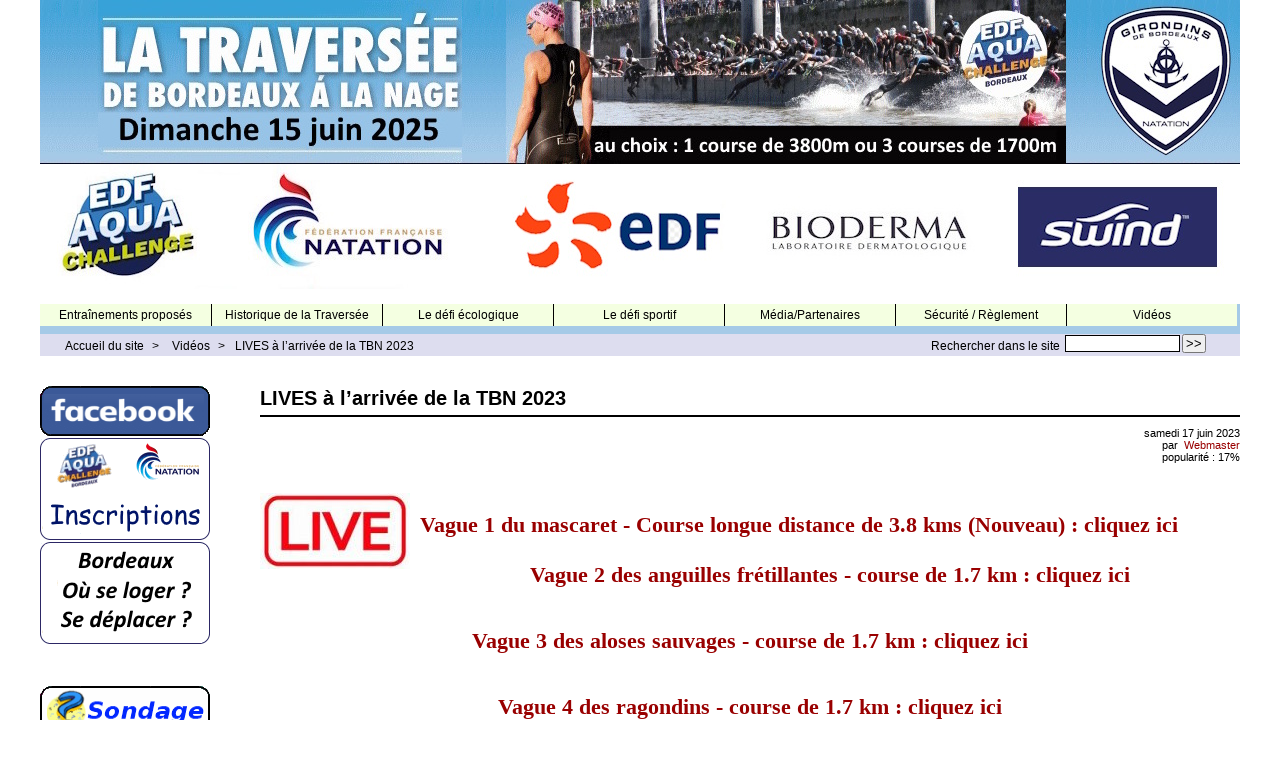

--- FILE ---
content_type: text/html; charset=utf-8
request_url: https://traverseedebordeaux.com/spip.php?article22
body_size: 7054
content:



<!DOCTYPE HTML>
<html class="page_article sans_composition ltr fr no-js" lang="fr" dir="ltr">
	<head>
		<script type='text/javascript'>/*<![CDATA[*/(function(H){H.className=H.className.replace(/\bno-js\b/,'js')})(document.documentElement);/*]]>*/</script>
		
		<meta http-equiv="Content-Type" content="text/html; charset=utf-8" />

		<title>LIVES à l'arrivée de la TBN 2023 - Traversée de Bordeaux à la nage</title>
	<meta name="description" content=" Vague 1 du mascaret - Course longue distance de 3.8 kms (Nouveau) : cliquez ici Vague 2 des anguilles fr&#233;tillantes - course de 1.7 km : cliquez (&#8230;) " />

<link rel="canonical" href="https://traverseedebordeaux.com/spip.php?article22" /><meta http-equiv="content-type" content="text/html; charset=utf-8" />
<meta name="revisit-after" content="30 days" />
<meta name="robots" content="index,follow" />
<meta name="generator" content="SPIP 4.4.7 - Sarka-SPIP 4.2.0" />
<meta name="author" content="Collectif Sarka-SPIP" />
<meta name="copyright" content="Copyright Traversée de Bordeaux à la nage" />
<meta name="distribution" content="global" />




<link rel="stylesheet" type="text/css" media="all" href="plugins/auto/sarkaspip/v4.2.0/css/raz.css" />


<link rel="stylesheet" type="text/css" media="all" href="plugins/auto/sarkaspip/v4.2.0/css/layouts/layout34.css" />

<link rel="stylesheet" type="text/css" media="all" href="prive/spip_style.css?1765272565" />



<script type='text/javascript'>var var_zajax_content='content';</script><script>
var mediabox_settings={"auto_detect":true,"ns":"box","tt_img":false,"sel_g":".galerie .mediabox","sel_c":".mediabox","str_ssStart":"Diaporama","str_ssStop":"Arr\u00eater","str_cur":"{current}\/{total}","str_prev":"Pr\u00e9c\u00e9dent","str_next":"Suivant","str_close":"Fermer","str_loading":"Chargement\u2026","str_petc":"Taper \u2019Echap\u2019 pour fermer","str_dialTitDef":"Boite de dialogue","str_dialTitMed":"Affichage d\u2019un media","splash_url":"","lity":{"skin":"_simple-dark","maxWidth":"90%","maxHeight":"90%","minWidth":"400px","minHeight":"","slideshow_speed":"2500","opacite":"0.9","defaultCaptionState":"expanded"}};
</script>
<!-- insert_head_css -->
<link rel="stylesheet" href="plugins-dist/mediabox/lib/lity/lity.css?1765272727" type="text/css" media="all" />
<link rel="stylesheet" href="plugins-dist/mediabox/lity/css/lity.mediabox.css?1765272727" type="text/css" media="all" />
<link rel="stylesheet" href="plugins-dist/mediabox/lity/skins/_simple-dark/lity.css?1765272768" type="text/css" media="all" /><link rel='stylesheet' type='text/css' media='all' href='plugins-dist/porte_plume/css/barre_outils.css?1765272664' />
<link rel='stylesheet' type='text/css' media='all' href='local/cache-css/cssdyn-css_barre_outils_icones_css-c533ad97.css?1765274199' />



<link rel="stylesheet" type="text/css" media="all" href="local/cache-css/cssdyn-css_base_css-b7476b2c.css?1765274199" />
<link rel="stylesheet" type="text/css" media="all" href="local/cache-css/cssdyn-css_layout_css-08958e32.css?1765274199" />
<link rel="stylesheet" type="text/css" media="all" href="local/cache-css/cssdyn-css_bandeau_css-26b8e681.css?1765274199" />
<link rel="stylesheet" type="text/css" media="all" href="local/cache-css/cssdyn-css_noisettes_css-41497d2a.css?1765274199" />
<link rel="stylesheet" type="text/css" media="all" href="local/cache-css/cssdyn-css_elements_css-9d45e239.css?1765274199" />
<link rel="stylesheet" type="text/css" media="all" href="local/cache-css/cssdyn-css_ie_css-c9dd7eec.css?1765274199" />


<link rel="stylesheet" href="plugins/auto/sarkaspip/v4.2.0/css/impression.css?1723622488" type="text/css" media="print" />








<link rel="alternate" type="application/rss+xml" title="Syndiquer tout le site" href="spip.php?page=backend" />



<script src="prive/javascript/jquery.js?1765272610" type="text/javascript"></script>

<script src="prive/javascript/jquery.form.js?1765272610" type="text/javascript"></script>

<script src="prive/javascript/jquery.autosave.js?1765272610" type="text/javascript"></script>

<script src="prive/javascript/jquery.placeholder-label.js?1765272610" type="text/javascript"></script>

<script src="prive/javascript/ajaxCallback.js?1765272610" type="text/javascript"></script>

<script src="prive/javascript/js.cookie.js?1765272610" type="text/javascript"></script>
<!-- insert_head -->
<script src="plugins-dist/mediabox/lib/lity/lity.js?1765272727" type="text/javascript"></script>
<script src="plugins-dist/mediabox/lity/js/lity.mediabox.js?1765272727" type="text/javascript"></script>
<script src="plugins-dist/mediabox/javascript/spip.mediabox.js?1765272644" type="text/javascript"></script><script type='text/javascript' src='plugins-dist/porte_plume/javascript/jquery.markitup_pour_spip.js?1765272666'></script>
<script type='text/javascript' src='plugins-dist/porte_plume/javascript/jquery.previsu_spip.js?1765272667'></script>
<script type='text/javascript' src='local/cache-js/jsdyn-javascript_porte_plume_start_js-49701b6c.js?1765274199'></script>

<link rel='stylesheet' href='plugins/auto/saisies/v6.0.3/css/saisies.css?1764427440' type='text/css' media='all' />

<script src='plugins/auto/saisies/v6.0.3/javascript/saisies.js?1764427440'></script>
<script>saisies_caracteres_restants = "caractères restants";</script>
<script src='plugins/auto/saisies/v6.0.3/javascript/saisies_textarea_counter.js?1764427440'></script>
<script>
		function afficher_si_show(src) {
			src.slideDown(800);
}
function afficher_si_hide(src) {
	src.slideUp(800);
}
	</script>
<script src='plugins/auto/saisies/v6.0.3/javascript/saisies_afficher_si.js?1764427440'></script>

<!-- début de : ckeditor_insert_head -->
<link rel='stylesheet' href='plugins/auto/ckeditor/v1.2.10/css/cked-editor.css' type='text/css' />

	<script type="application/javascript" src="https://traverseedebordeaux.com/plugins/auto/ckeditor/v1.2.10/lib/ckeditor/ckeditor.js?1723622446"></script>
	<script type="application/javascript">CKEDITOR.config.jqueryOverrideVal=true;</script>
	<script type="application/javascript" src="https://traverseedebordeaux.com/plugins/auto/ckeditor/v1.2.10/lib/ckeditor/adapters/jquery.js?1723622446"></script>
	<script type="application/javascript" src="local/cache-js/jsdyn-ckeditor4spip_js-f74f49ba.js?1765274199"></script>
	<script type="application/javascript">
$(document).ready(function(){
	function loadCKEditor() {
		// la configuration de ckeditor :
		CKEDITOR.ckeditorpath="https:\/\/traverseedebordeaux.com\/plugins\/auto\/ckeditor\/v1.2.10\/lib\/ckeditor\/ckeditor.js";
		CKEDITOR.spipurl="https:\/\/traverseedebordeaux.com\/spip.php";
		CKEDITOR.ckpreferedversion='4.19.1';
		CKEDITOR.ckeditmode='ckeditor';
		CKEDITOR.ckConfig = {"minwidth":828,"vignette":200,"filebrowserSpipdocBrowseUrl":"https:\/\/traverseedebordeaux.com\/spip.php?page=select_documents","format_tags":"h3;pre","format_h3":{"element":"h3","attributes":{"class":"spip"}},"format_pre":{"element":"pre","attributes":{"class":"spip"}},"forcePasteAsPlainText":"","toolbar_SpipFull":[["Source"],["Cut","Copy","Paste","PasteText","PasteFromWord"],["SpellChecker","Scayt"],["Undo","Redo"],["Find","Replace"],["SelectAll","RemoveFormat"],["Button"],["Bold","Italic","Underline","Strike"],["Subscript","Superscript"],["NumberedList","BulletedList","Outdent","Indent"],"\/",["JustifyLeft","JustifyCenter","JustifyRight","JustifyBlock"],["Spip","Link","Unlink","Anchor"],["SpipModeles"],["Image","Flash","Table","HorizontalRule","SpecialChar"],["Styles","Format","Font","FontSize"],"\/",["TextColor","BGColor"],["Maximize","About"]],"toolbar_SpipBasic":[["Cut","Copy","PasteText","-","Bold","Italic","Underline","-","NumberedList","BulletedList","-","Spip","Link","Unlink","-","About"]],"toolbar":"SpipFull","uiColor":"#f5f5f5","language":"fr","contentsCss":["https:\/\/traverseedebordeaux.com\/prive\/spip_style.css?1765272565","https:\/\/traverseedebordeaux.com\/plugins\/auto\/ckeditor\/v1.2.10\/css\/cked-editor.css?1723622446"],"font_names":"serif;sans serif;monospace;cursive;fantasy","filebrowserBrowseUrl":"https:\/\/traverseedebordeaux.com\/spip.php?page=filebrowser&type=files","filebrowserImageBrowseLinkUrl":"https:\/\/traverseedebordeaux.com\/spip.php?page=filebrowser&type=files","filebrowserImageBrowseUrl":"https:\/\/traverseedebordeaux.com\/spip.php?page=filebrowser&type=images","filebrowserFlashBrowseUrl":"https:\/\/traverseedebordeaux.com\/spip.php?page=filebrowser&type=flash","filebrowserUploadUrl":null,"filebrowserImageUploadUrl":null,"filebrowserFlashUploadUrl":null,"filebrowserWindowWidth":682,"filebrowserWindowHeight":500,"extraPlugins":"spip,spipmodeles","loadExtraPlugins":{"spip":"https:\/\/traverseedebordeaux.com\/plugins\/auto\/ckeditor\/v1.2.10\/ckeditor-plugin\/spip\/","spipmodeles":"https:\/\/traverseedebordeaux.com\/plugins\/auto\/ckeditor\/v1.2.10\/ckeditor-plugin\/spipmodeles\/"},"colorButton_enableMore":false,"height":500,"scayt_autoStartup":false,"scayt_sLang":"fr_FR","resize_enabled":true,"entities":false,"skin":"moono-lisa","enterMode":1,"shiftEnterMode":2,"stylesCombo_stylesSet":"spip-styles:https:\/\/traverseedebordeaux.com\/spip.php?page=spip-styles.js","removeDialogTabs":"link:advanced","fontSize_sizes":"8\/8px;9\/9px;10\/10px;11\/11px;12\/12px;14\/14px;16\/16px;18\/18px;20\/20px;22\/22px;24\/24px;26\/26px;28\/28px;36\/36px;48\/48px;72\/72px","dialog_startupFocusTab":true,"readOnly":false,"spip_contexte":{"id":null,"type":null},"forceEnterMode":true,"removePlugins":"blockquote,div,docprops,iframe,image2,newpage,pagebreak,placeholder,preview,print,save,showblocks,smiley,templates,uicolor,devtools","allowedContent":true,"fullPage":false};

		var ajaxload=[{"0":"#formulaire_forum textarea[name=texte]","1":"Basic","3":"54c01556b8a644870e0ec01f26dd1541"},{"0":"textarea.crayon-active","1":"Full","3":"1c62eb7851e9eaf12196e323a2b31960"}];
		CKEDITOR.instances = [] ; // normalement aucune instances de CKEDITOR n'est valide à cet instant, on les vide.
		fullInitCKEDITOR(ajaxload) ;
	}

	if(typeof onAjaxLoad == 'function') onAjaxLoad(loadCKEditor);
	loadCKEditor();
}) ;

	</script>
<!-- fin de : ckeditor_insert_head -->



<link rel="icon" type="image/x-icon" href="plugins/auto/sarkaspip/v4.2.0/images/favicon.ico" />
<link rel="shortcut icon" type="image/x-icon" href="plugins/auto/sarkaspip/v4.2.0/images/favicon.ico" /><script src="plugins/auto/sarkaspip/v4.2.0/scripts/menu_deroulant_horizontal.js" type="text/javascript"></script>
	
	
	


 
	<script src="plugins/auto/sarkaspip/v4.2.0/scripts/jcarousellite_1.0.1.js" type="text/javascript"></script>
	<script src="plugins/auto/sarkaspip/v4.2.0/scripts/jquery.mousewheel.js" type="text/javascript"></script>


 
	<script src="plugins/auto/sarkaspip/v4.2.0/scripts/jquery.innerfade.js" type="text/javascript"></script>	</head>
	<body>
	<div id="container" class="rubrique8 secteur8">
		<div class="header" id="header">
			<div class="bandeau_haut">	
	
	<div class="nav_bandeau">  
    	<!-- Navigation dans les langues -->
		
        <!-- Navigation dans les raccourcis -->
		
        <!-- Navigation dans les raccourcis -->
		
	</div>
	
	 
		
	
	
	
	<br class="nettoyeur" />
	
</div>


 
	<div>
<!-- DEBUT DU SCRIPT -->
<!-- Script provenant de http://www.toulouse-renaissance.net/c_outils/ -->
<script language="JavaScript1.2" type="text/javascript">
/***********************************************
* Fade-in image slideshow script- © Dynamic Drive DHTML code library (www.dynamicdrive.com)
* This notice MUST stay intact for legal use
* Visit Dynamic Drive at http://www.dynamicdrive.com/ for full source code
***********************************************
      PARAMETRES DE REGLAGE
***********************************************/
var slideshow_width='1200px' //ENTREZ LA LARGEUR DE L'IMAGE
var slideshow_height='140px' //ENTREZ LA HAUTEUR DE L'IMAGE
var pause=3000//ENTREZ LA PAUSE ENTRE CHAQUE IMAGE (3000=3 seconds)

var fadeimages=new Array()
//ENTREZ 1) LE CHEMIN DE L'IMAGE, 2) UN LIEN CLIQUABLE OPTIONNEL SUR L'IMAGE, 3), LE CADRE DE DESTINATION OPTIONNEL :
fadeimages[0]=["../plugins/perso/Diaporama0/diap_logo_barre0.jpg",'../plugins/perso/logo_Partenaires_horizon.jpg'] //IMAGE AVEC UN LIEN CLIQUABLE ET UN CADRE DE DESTINATION
fadeimages[1]=["../plugins/perso/Diaporama0/diap_logo_barre1.jpg",'../plugins/perso/logo_Partenaires_horizon.jpg'] //IMAGE AVEC UN LIEN CLIQUABLE ET UN CADRE DE DESTINATION
fadeimages[2]=["../plugins/perso/Diaporama0/diap_logo_barre2.jpg",'../plugins/perso/logo_Partenaires_horizon.jpg'] //IMAGE AVEC UN LIEN CLIQUABLE ET UN CADRE DE DESTINATION
fadeimages[3]=["../plugins/perso/Diaporama0/diap_logo_barre3.jpg",'../plugins/perso/logo_Partenaires_horizon.jpg'] //IMAGE AVEC UN LIEN CLIQUABLE ET UN CADRE DE DESTINATION
fadeimages[4]=["../plugins/perso/Diaporama0/diap_logo_barre4.jpg",'../plugins/perso/logo_Partenaires_horizon.jpg'] //IMAGE AVEC UN LIEN CLIQUABLE ET UN CADRE DE DESTINATION
/////NE RIEN EDITER CI-DESSOUS/////////////

var preloadedimages=new Array()
for (p=0;p<fadeimages.length;p++){
preloadedimages[p]=new Image()
preloadedimages[p].src=fadeimages[p][0]
}

var ie4=document.all
var dom=document.getElementById

if (ie4||dom)
document.write('<div style="position:relative;width:'+slideshow_width+';height:'+slideshow_height+';overflow:hidden"><div  id="canvas0" style="position:absolute;width:'+slideshow_width+';height:'+slideshow_height+';top:0;left:0;filter:alpha(opacity=10);-moz-opacity:10"></div><div id="canvas1" style="position:absolute;width:'+slideshow_width+';height:'+slideshow_height+';top:0;left:0;filter:alpha(opacity=10);-moz-opacity:10;visibility: hidden"></div></div>')
else
document.write('<img name="defaultslide" src="'+fadeimages[0][0]+'">')

var curpos=10
var degree=10
var curcanvas="canvas0"
var curimageindex=0
var nextimageindex=1

function fadepic(){
if (curpos<100){
curpos+=10
if (tempobj.filters)
tempobj.filters.alpha.opacity=curpos
else if (tempobj.style.MozOpacity)
tempobj.style.MozOpacity=curpos/101
}
else{
clearInterval(dropslide)
nextcanvas=(curcanvas=="canvas0")? "canvas0" : "canvas1"
tempobj=ie4? eval("document.all."+nextcanvas) : document.getElementById(nextcanvas)
tempobj.innerHTML=insertimage(nextimageindex)
nextimageindex=(nextimageindex<fadeimages.length-1)? nextimageindex+1 : 0
var tempobj2=ie4? eval("document.all."+nextcanvas) : document.getElementById(nextcanvas)
tempobj2.style.visibility="hidden"
setTimeout("rotateimage()",pause)
}
}

function insertimage(i){
var tempcontainer=fadeimages[i][1]!=""? '<a href="'+fadeimages[i][1]+'" target="'+fadeimages[i][2]+'">' : ""
tempcontainer+='<img src="'+fadeimages[i][0]+'" border="0">'
tempcontainer=fadeimages[i][1]!=""? tempcontainer+'</a>' : tempcontainer
return tempcontainer
}

function rotateimage(){
if (ie4||dom){
resetit(curcanvas)
var crossobj=tempobj=ie4? eval("document.all."+curcanvas) : document.getElementById(curcanvas)
crossobj.style.zIndex++
tempobj.style.visibility="visible"
var temp='setInterval("fadepic()",50)'
dropslide=eval(temp)
curcanvas=(curcanvas=="canvas0")? "canvas1" : "canvas0"
}
else
document.images.defaultslide.src=fadeimages[curimageindex][0]
curimageindex=(curimageindex<fadeimages.length-1)? curimageindex+1 : 0
}

function resetit(what){
curpos=10
var crossobj=ie4? eval("document.all."+what) : document.getElementById(what)
if (crossobj.filters)
crossobj.filters.alpha.opacity=curpos
else if (crossobj.style.MozOpacity)
crossobj.style.MozOpacity=curpos/101
}

function startit(){
var crossobj=ie4? eval("document.all."+curcanvas) : document.getElementById(curcanvas)
crossobj.innerHTML=insertimage(curimageindex)
rotateimage()
}

if (ie4||dom)
window.onload=startit
else
setInterval("rotateimage()",pause)

</script>

<!-- FIN DU SCRIPT -->
</div>
<div class="bandeau_bas">


 
  <div id="menu_rubriques" class="noisette menu_horiz"> 
	<ul>

		<li>
		
			 <a id="mh_n1" href="spip.php?rubrique6">Entraînements proposés</a>
			
		
		
			 
				<ul>

		<li><a class="menu_articles  it_n1" href="spip.php?article6">Proposition d’entraînements adaptés à votre niveau</a></li>

	 </ul>
			
		
		</li>

		<li>
		
			 <a id="mh_n2" href="spip.php?rubrique5">Historique de la Traversée</a>
			
		
		
			 
				<ul>

		<li><a class="menu_articles  it_n1" href="spip.php?article17">En images, soixante-dix ans de traversée de Bordeaux à la nage</a></li>

		<li><a class="menu_articles  it_n2" href="spip.php?article5">La traversée de Bordeaux à la nage de 1951</a></li>

		<li><a class="menu_articles  it_n3" href="spip.php?article21">La Traversée de Bordeaux en 1927</a></li>

	 </ul>
			
		
		</li>

		<li>
		
			 <a id="mh_n3" href="spip.php?rubrique3">Le défi écologique</a>
			
		
		
			 
				<ul>

		<li><a class="menu_articles  it_n1" href="spip.php?article8">De la vie dans l’estuaire de la Garonne&nbsp;?</a></li>

		<li><a class="menu_articles  it_n2" href="spip.php?article11">Le bilan gaz à effet de serre de la TBN</a></li>

		<li><a class="menu_articles  it_n3" href="spip.php?article10">Les 20 gouttes éco-citoyennes de la traversée de Bordeaux à la nage</a></li>

		<li><a class="menu_articles  it_n4" href="spip.php?article9">Les Marées dans l’estuaire de la Gironde</a></li>

		<li><a class="menu_articles  it_n5" href="spip.php?article3">Pourquoi l’eau de la Garonne est elle marron&nbsp;?</a></li>

	 </ul>
			
		
		</li>

		<li>
		
			 <a id="mh_n4" href="spip.php?rubrique2">Le défi sportif</a>
			
		
		
			 
				<ul>

		<li><a class="menu_articles  it_n1" href="spip.php?article28">TBN 2024 Résultats</a></li>

		<li><a class="menu_articles  it_n2" href="spip.php?article2">Tracé des courses</a></li>

		<li><a class="menu_articles  it_n3" href="spip.php?article27">Vagues et votre N&#176;de bonnet</a></li>

	 </ul>
			
		
		</li>

		<li>
		
			 <a id="mh_n5" href="spip.php?rubrique7">Média/Partenaires</a>
			
		
		
			 
				<ul>

		<li><a class="menu_articles  it_n1" href="spip.php?article15">Article dans le Sud Ouest - 6 juin 2022</a></li>

		<li><a class="menu_articles  it_n2" href="spip.php?article13">Eona présent sur l’EDF Aqua Challenge de Bordeaux&nbsp;!</a></li>

		<li><a class="menu_articles  it_n3" href="spip.php?article30">Nageurs, spectateurs de la TBN&nbsp;: où se loger à Bordeaux&nbsp;? Comment se déplacer&nbsp;?</a></li>

	 </ul>
			
		
		</li>

		<li>
		
			 <a id="mh_n6" href="spip.php?rubrique4">Sécurité / Règlement</a>
			
		
		
			 
				<ul>

		<li><a class="menu_articles  it_n1" href="spip.php?article4">La sécurité</a></li>

	 </ul>
			
		
		</li>

		<li>
		
			 <a id="mh_n7" href="spip.php?rubrique8">Vidéos</a>
			
		
		
			 
				<ul>

		<li><a class="menu_articles  it_n1" href="spip.php?article22">LIVES à l&#8217;arrivée de la TBN 2023</a></li>

		<li><a class="menu_articles  it_n2" href="spip.php?article12">Toutes les vidéos de la TBN</a></li>

	 </ul>
			
		
		</li>

	</ul>
</div>





</div>


 
	<div class="bandeau_chemin">
	 
		<div class="recherche_chemin">
			
			<div class="formulaire_spip formulaire_recherche" id="formulaire_recherche">
<form action="spip.php?page=recherche" method="get"><div class="editer-groupe">
	<input name="page" value="recherche" type="hidden"
>
	
	<label for="recherche">Rechercher :</label>
	<input type="search" class="search text" size="10" name="recherche" id="recherche" accesskey="4" autocapitalize="off" autocorrect="off"
	/><input type="submit" class="btn submit" value="&gt;&gt;" title="Rechercher" />
</div></form>
</div>
			<span>Rechercher dans le site</span>
		</div>
	
		

	<div class="chemin">
		<a href="https://www.traverseedebordeaux.com">Accueil du site</a>

	
		
		&gt; 
			 
				<a href="spip.php?rubrique8" title="Se rendre sur la page de cette rubrique">Vidéos</a>			
			
		


		&gt;<a href="spip.php?article22" title="Se rendre sur la page de cet article">LIVES à l&#8217;arrivée de la TBN 2023</a>
	</div>
</div>		</div>

		<div id="wrapper">
			<div class="content" id="content">
				<div id="article" class="article">
		
		<div class="titre"><h1>LIVES à l&#8217;arrivée de la TBN 2023</h1></div>
	
	
	<div class="description">
	 
		
	

	

	 
		<div class="cartouche">
		
		
		
		 
			
		
		samedi&nbsp;17 juin 2023 <br />

		
		par &nbsp;<span class="vcard author"><a class="url fn spip_in" href="spip.php?auteur3">Webmaster</a></span> <br />

		
		 
			
		

		
		 
			popularité&nbsp;:&nbsp;17%
		

		
		
		
		
		
		
	</div>
		<br class="nettoyeur" />

		<div class="logo gauche"><img
	src="local/cache-vignettes/L150xH76/live-1a191.jpg?1765274199" class='spip_logo' width='150' height='76'
	alt="" /></div>
	
		
		<div class="texte"><p class="spip">&nbsp;</p>
<h3 class="spip"><span style="font-size:22px;"><a href='https://traverseedebordeaux.com/IMG/mp4/TBN%202023%20Vague%201%20D%c3%a9part%20Arriv%c3%a9e.mp4' target="_blank"><strong><span style="font-family:cursive;">Vague 1 du mascaret - Course longue distance de 3.8 kms (Nouveau)&nbsp;: cliquez ici</span></strong></a></span></h3>
<p>&nbsp;</p>
<p style="text-align: center;"><a href='https://traverseedebordeaux.com/IMG/mp4/TBN2023%20Vague%202%20Arriv%c3%a9e.mp4' target="_blank"><strong><span style="font-size:22px;"><span style="font-family:cursive;">Vague 2 des anguilles frétillantes - course de 1.7 km&nbsp;: cliquez ici</span></span></strong></a></p>
<p>&nbsp;</p>
<p style="text-align: center;"><a href='https://traverseedebordeaux.com/IMG/mp4/TBN2023%20Vague%203%20Arriv%c3%a9e.mp4' target="_blank"><strong><span style="font-size:22px;"><span style="font-family:cursive;">Vague 3 des aloses sauvages - course de 1.7 km&nbsp;: cliquez ici</span></span></strong></a></p>
<p>&nbsp;</p>
<p style="text-align: center;"><a href='https://traverseedebordeaux.com/IMG/mp4/TBN2023%20Vague%204%20Arriv%c3%a9e.mp4' target="_blank"><strong><span style="font-size:22px;"><span style="font-family:cursive;">Vague 4 des ragondins - course de 1.7 km&nbsp;: cliquez ici</span></span></strong></a></p></div>
		
		
		
		
		
		
		
		
		

		
		<br class="nettoyeur" />

	

	</div>
		
		
		
		
		
			</div>			</div>
		</div>

		<div class="aside col" id="navigation">
			<div class="nav clearfix" id="nav">
	</div>		</div>
		<div class="extra col" id="extra">
			<a href="https://www.facebook.com/pg/Travers%C3%A9e-de-Bordeaux-%C3%A0-la-nage-187026364286/posts/"><img src="/plugins/perso/facebook_tbn.gif" width="170" height="52" border="1" align="center"/></a>
<a href="https://www.ffneaulibre.fr/evenements/voir/6244/traversee-de-bordeaux-a-la-nage-edf-aqua-challenge-bordeaux"><img src="/plugins/perso/bouton_inscription_ffn.gif" width="170" height="104" border="1" align="center"/></a>
<a href="http://www.traverseedebordeaux.com/spip.php?article30"><img src="/plugins/perso/bouton_Se_loger.gif" width="170" height="104" border="1" align="center"/></a>
<p>&nbsp;</p>





























<p>&nbsp;</p>
<a href="https://docs.google.com/forms/d/e/1FAIpQLSeO_l97WECv96QJn6TMuKpJu-iItlGaGK8-wSrEx1C7gCi2Tg/viewform"><img src="/plugins/perso/bouton_sondage.gif" width="170" height="50" border="1" align="center"/></a>
<a href="http://www.traverseedebordeaux.com/spip.php?article10"><img src="/plugins/perso/bouton_carbone.gif" width="170" height="52" border="1" align="center"/></a>
<a href="http://www.traverseedebordeaux.com/spip.php?article11"><img src="/plugins/perso/bouton_bilan_carbone.gif" width="170" height="52" border="1" align="center"/></a>
<a href="http://traverseedebordeaux.com/IMG/jpg/trace-traversee_petite.jpg"><img src="/plugins/perso/bouton_trace.gif" width="170" height="50" border="1" align="center"/></a>
<a href="/plugins/perso/qrcode_Traversée.png"><img src="/plugins/perso/bouton_qrcode_TBN.gif" width="170" height="100" border="1" align="center"/></a>
<p>&nbsp;</p>
<a href="/plugins/perso/webmaster.gif"><img src="/plugins/perso/webmaster.gif" width="170" height="104" border="1" align="center"/></a>		</div>

		<div class="footer" id="footer">
			<div class="pied_bas">

	<div class="copyright">©&nbsp;2022-2026&nbsp;Traversée de Bordeaux à la nage</div>	<div class="credits"><a href="spip.php?page=plan">Plan du site</a>&nbsp;|&nbsp;<a href="#header" title="Retour en haut de la page" rel="nofollow">Haut ↑</a></div>	

</div>		</div>
	</div>
</body></html>


--- FILE ---
content_type: text/css
request_url: https://traverseedebordeaux.com/local/cache-css/cssdyn-css_base_css-b7476b2c.css?1765274199
body_size: 3402
content:
/* #PRODUIRE{fond=css/base.css}
   md5:6911e10112b8e895f9b6569996b09884 */

/* BASE.CSS                                                             */
/* Cette feuille contient:                                              */
/* - les styles associes au code genere par SPIP 2.0                    */
/* - les styles des formulaires de SPIP 2.0                             */
/* - les styles de la pagination SPIP                                   */
/* - les styles generaux propres au squelette                           */
/* -------------------------------------------------------------------- */

/* -------------------------------------------------------------------- */
/* 	Styles de Typographie generale generes par SPIP (spip_styles.css)   */
/* -------------------------------------------------------------------- */
strong {font-weight: bold;}
em {font-style: italic;}

/* Titraille / Intertitres */
h2.spip {
	font-weight: bold;	font-size: 1.3em; margin: 2em 0 0.5em 0; text-align: left; line-height: 1.1em;
	color: #000000;}
hr.spip {} /*Cf.: spip_style.css*/

/* Listes SPIP */
/* -- Puces generees par un tiret suivant d'un ou plusieurs asterisques (ex: -* blabla...) */
/* -- Ces puces sont incluses dans une balise <ul class="spip"> et le code de chaque item est <li class="spip"> */
ul.spip {padding: 0; margin: 5px 0 10px 20px;}
ul.spip li {list-style-image: url('https://traverseedebordeaux.com/plugins/auto/sarkaspip/v4.2.0/images/puce-n0.gif'); padding: 0; margin: 5px 0 0 0; line-height: 1.4em;}
ul.spip ul.spip li {list-style-image: url('https://traverseedebordeaux.com/plugins/auto/sarkaspip/v4.2.0/images/puce-n1.gif'); line-height: 1.4em;}
ul.spip ul.spip ul.spip li {list-style-image: url('https://traverseedebordeaux.com/plugins/auto/sarkaspip/v4.2.0/images/puce-n2.gif'); line-height: 1.4em;}
/* -- Puces generees par un tiret suivant d'un ou plusieurs diese (ex: -# blabla...) */
/* -- Ces puces sont incluses dans une balise <ol class="spip"> et le code de chaque item est <li class="spip"> */
ol.spip {padding: 0; margin: 5px 0 10px 20px;}
ol.spip li {list-style-type: decimal; list-style-image: none; list-style-position: outside;	padding: 0; margin: 5px 0 0 0; line-height: 1.4em;border:none;}
ol.spip ol.spip li {list-style-type: decimal; line-height: 1.4em;}
ol.spip ol.spip ol.spip li {list-style-type: decimal; line-height: 1.4em;}

/* Citations, code et poesie */
/* -- Citations et poésie */
blockquote.spip {
	display: block; padding: 0 1em; font-style: italic; overflow: auto;
	border-left: 4px solid #990000;
	color: #000000;
	background: #eeeeee;}
blockquote.spip_poesie {font-family: inherit; border: 0; line-height: 1.2em;}
blockquote.spip_poesie div {} /*Cf.: spip_style.css*/
/* -- Code et cadre y compris la prise en compte du plugin Coloration Code */
.spip_code {display: inline; font-family: Courier, "Courier New", monospace; font-size: 1em;
	color: #7ac5e4;}
div.spip_code, .coloration_code .code {
	display: block; padding: 0 1em; margin: 1em 0; font-family: Courier, "Courier New", monospace; font-size: 1.2em; line-height:1.5em; overflow: auto; max-height: 25em;
	border-left: 4px solid #7ac5e4;
	color: #000000;
	background: #eeeeee;}
.coloration_code .code {font-size: 1em;}
.coloration_code .code_download {margin-bottom: 1em;}
.spip_cadre, .coloration_code .cadre {border: 0; padding: 0.5em 1em; width: 95%; font: inherit;
	border-left: 4px solid transparent;
	color: #000000;
	background: #eeeeee;}

/* Surlignage */
.spip_surligne {} /*Cf.: spip_style.css*/

/* Tableaux */
table.spip {font-size: 1em; border-color: transparent; line-height: 1.4em; border-collapse: inherit; border-spacing: 2px; margin-bottom: 1em;}
table.spip caption {} /*Cf.: spip_style.css*/
table.spip tr.row_first {text-align: center;
	color: #ffffff;
	background: #808080;}
table.spip tr.row_odd {background: #e0e0e0; color: inherit}
table.spip tr.row_even {background: #eeeeee; color: inherit}
table.spip td, table.spip th {padding: 0 10px}
table.spip th {border : none;}
table.spip td {border : none;}

/* Logos, documents et images */
.spip_documents { margin-bottom: 1.5em; padding: 0; background: none; max-width: 100%; }
.spip_documents,
.spip_documents_center,
.spip_doc_titre,
.spip_doc_descriptif,
.spip_doc_credits { margin-right: auto; margin-left: auto; text-align: center; min-width: 120px; }
.spip_documents_center { clear: both; display: block; width: 100%; }
.spip_documents_left { float: left; margin-right: 1.5em; max-width: 50%; }
.spip_documents_right { float: right; margin-left: 1.5em; max-width: 50%; }
.spip_doc_titre {}
.spip_doc_descriptif { clear: both; }
.spip_doc_credits { font-style: italic; clear: both; }
.spip_documents>a { display: inline-block; }
.spip_documents table { text-align: left; }
table.spip .spip_document_image {width: auto !important;}

/* Adaptation aux nouveaux modeles document SPIP 4.0 */
.spip_document { display: flex; justify-content: center;align-items: center}
.spip_doc_inner{ margin:0 auto;text-align: center;max-width: 100%;}
.spip_doc_inner>* {margin-left: auto;margin-right: auto;}
.spip_document .spip_doc_lien { display: inline-block; }
.spip_doc_legende { display: block; max-width: 25em; }
.spip_document img,.spip_document svg { max-width: 100%; height: auto; }

/* modeles par defaut */
.spip_modele {}  /*Cf.: spip_style.css*/

/* Couleurs des liens de SPIP */
a {text-decoration:none; display: inline; padding: 0; color: #990000;}
a.spip_note {color: #990000;} /* liens vers notes de bas de page */
a.spip_ancre {color: #990000;} /* liens internes a la page */
a.spip_in {color: #990000;} /* liens internes */
a.spip_out {color: #990000; background: transparent url('https://traverseedebordeaux.com/plugins/auto/sarkaspip/v4.2.0/images/lien_out.gif') right center no-repeat; padding-right: 14px;} /* liens sortants */
.img_out a.spip_out {background: none;} /* liens sortants de type image : ajouter class=img_out dans les modeles */
a.spip_mail {color: #990000; background: transparent url('https://traverseedebordeaux.com/plugins/auto/sarkaspip/v4.2.0/images/lien_mail.gif') right center no-repeat; padding-right: 14px;}
a.spip_mail:before {content: "";} /* liens vers un email */
a.spip_url {color: #990000; background: transparent url('https://traverseedebordeaux.com/plugins/auto/sarkaspip/v4.2.0/images/lien_out.gif') right center no-repeat; padding-right: 14px;} /* liens url sortants */
a.spip_glossaire {color: #990000;} /* liens vers encyclopedie */
a.spip_glossaire:hover {color: #990000; text-decoration: underline;}
a:hover {text-decoration: underline; color: #990000;}
.on {} /* liens exposes */

/* -------------------------------------------------------------------- */
/* 	Styles de la pagination generes par SPIP                            */
/* -------------------------------------------------------------------- */
.pagination {margin: 30px 0; padding: 0; font-size: 1.2em; text-align: right; text-decoration: none;
	color: #000000;}
.pagination .pagination-item {display:inline; padding: 2px 5px 0;}
.pagination .on {
	font-weight: bold;
 	background: #7ac5e4;
	color: #ffffff;
	text-decoration: none;}
.pagination a {
	display:inline; padding: 2px 5px 0;
	background: transparent;
	color: #000000;}
.pagination a:hover {
	background: #f0f0fa;
	color: #7ac5e4;
	text-decoration: none;}
.pagination a.ancre {display:none;}

/* -------------------------------------------------------------------- */
/*  Styles des formulaires SPIP                                         */
/* -------------------------------------------------------------------- */
input, textarea, select { font-size: 100%; font-family: inherit; }

/* Structure generale des formulaires */
.formulaire_spip {clear: both; margin-bottom: 30px; padding: 1em; border: 0; text-align: left; font-size: 1.2em;
	background: #f0f0fa;
	color: #000000;}
.formulaire_spip form { margin: 0; padding: 0; } /* Bug IE/Win */
.formulaire_spip .bugajaxie { display: none; } /* Bug IE/Win */

/* - Fieldset */
.formulaire_spip fieldset { clear: both; margin: 0 0 1em 0; padding: 0; border: 0; }
.formulaire_spip fieldset legend { margin: 0 0 10px; padding: 0; line-height: 1.2; font-size: 1.55em; font-weight: bold;
	background: #f0f0fa;
	color: #7ac5e4; } /* Preciser la couleur des legend pour IE/Win */
.formulaire_spip fieldset fieldset { margin-top: 1em; }
.formulaire_spip fieldset fieldset legend { font-size: 1em; font-weight: normal; }

/* - Explications */
.formulaire_spip .explication { margin: 0.50em 0; color: #000000; }

/* - Lignes */
.formulaire_spip ul { margin: 0; padding: 0; list-style: none; }
.formulaire_spip ul li { clear: both; margin: 0; padding: 0.50em 0; }
.formulaire_spip ul li.multi_critere{width: 50%; float: left;}

/* - Labels */
.formulaire_spip label { margin-bottom: 3px; display: block; text-align: left; font-weight: bold; /* for IE */ position: relative;
	color: #000000; }
.formulaire_spip li p { margin-top: 0; margin-bottom: 0; }

/* - Champs de saisie */
.formulaire_spip input.text {padding: 0.2em 0; width: 99%; background: #ffffff;  border: 2px solid #000000;}
.formulaire_spip textarea {padding: 0.2em 0; width: 99%; background: #ffffff;  border: 2px solid #000000;}
.formulaire_spip select { width: 99%; }

/* - Boutons */
.formulaire_spip .boutons { clear: both; margin: 0; padding: 0; text-align: right; }
.formulaire_spip .boutons input { margin-left: 1em; }
.formulaire_spip .boutons input, input.submit {}

/* Reponses, previsu et erreurs */
/* - Champs obligatoires */
.formulaire_spip li.obligatoire {}
.formulaire_spip li.obligatoire label { font-weight: bold; }

/* - Previsualisation du message */
.formulaire_spip fieldset.previsu { margin-bottom: 2em; padding: 1em;
	background: #f0f0fa;
	border: 2px dashed #000000; }
.formulaire_spip fieldset.previsu legend { padding: 0 0.50em; color: #000000; font-weight: bold; }
.formulaire_spip fieldset.previsu li { padding: 3px; border: none; color: #000000}
.formulaire_spip fieldset.previsu .boutons input {}

/* - Reponse du formulaire */
.reponse_formulaire { font-weight: bold; color: #e86519; font-size: 1.20em; }
fieldset.reponse_formulaire { border-color: #e86519; font-weight: normal; }
fieldset.reponse_formulaire.reponse_formulaire legend { color: #F57900; } /* Preciser la couleur des legend pour IE/Win */

/* - Erreurs */
.formulaire_spip li.erreur .erreur_message { display: block; color: red; font-weight: bold; }
.formulaire_spip li.erreur input.text, .formulaire_spip li.erreur textarea { background-color: #FCC; border-style: solid; border-color: red; }
.reponse_formulaire_erreur { margin: 0; color: red; font-weight: bold; }

/* - OK */
.reponse_formulaire_ok { margin: 0; color: #53AD20; font-weight: bold; }

/* Variantes et cas particuliers */
/* - Barre de raccourcis typographiques */
table.spip_barre { width: 100%; }
table.spip_barre a img { background: #f5f5f5; padding: 3px; border: 1px solid #cccccc; margin-right: 1px; }
table.spip_barre a:hover img { background: #ffffff; border: 1px solid #888888; }
table.spip_barre input.barre { width: 99%; background: transparent; border: 0; color: #000000; }

/* - Formulaire de forum */
.formulaire_forum .saisie_titre input.text { width: 99%; }

/* - Login */
.formulaire_spip input.text#var_login {width: 40%;}
.formulaire_spip input.password {padding: 0.2em 0; width: 40%; background: #ffffff;  border: 2px solid #000000;}

/* - Selection des langues */
.formulaire_menu_lang { margin: 0; padding: 1em; background: none; width: 40%;}

/* - Formulaires de contact */
.formulaire_ecrire_auteur fieldset legend {padding-left: 20px; background: url('https://traverseedebordeaux.com/plugins/auto/sarkaspip/v4.2.0/images/formulaire_mail.gif') top left no-repeat;}

/* - Formulaires de recherche */
.formulaire_recherche {margin: 0 0 0 10px; padding: 0; background: none; width : 158px; }
.formulaire_recherche form {margin: 0;}
.formulaire_recherche label {display: none !important; }
.formulaire_recherche input{margin : 0; clear:none; }
.formulaire_recherche input.text {width: 115px; float:left; margin:0 2px 1px 0; height:17px; padding: 0;
	background: #ffffff;
	border: 1px solid #000000;}
.formulaire_recherche input.submit {padding: 0 2px; font-size:1.1em;}


/* -- specificite du formulaire dans la noisette recherche */
.contenu .formulaire_recherche {display : block; padding: 0 0 5px 0;}

/* -- specificite du formulaire de recherche dans le bandeau --*/
.recherche_chemin{font-size:1.2em;}
.recherche_chemin #formulaire_recherche {background:transparent; display:block; float:right; margin:0; padding:0; width:160px; font-size:1em;}
.recherche_chemin .formulaire_recherche input.text{margin-top:1px; padding: 0;
	background: #ffffff;
	border: 1px solid #000000;}
.recherche_chemin .formulaire_recherche input.submit {cursor: pointer;}
.recherche_chemin span{float:right; margin: 5px 5px 0 20px;}

/* -- formulaires de recherche des moteurs externes a SPIP */
.moteur {margin: 2px 0 0 10px;}

/* -- formulaire de la shoutbox */
#contenu_shoutbox_dialogue {margin: 0 0 20px; padding: 5px; line-height:1.1em;
	background: #ffffff;
	border: 2px solid #000000;}

/* Choix des mots-clefs */
ul.choix_mots { display: block; margin: 0; padding: 0; list-style: none; }
ul.choix_mots li { clear: none; float: left; display: block; width: 30%; padding: 1%; }
ul.choix_mots li label { display: inline; font-weight: normal; }

/* -- Boutons d'admins et minibando -- */
#spip-admin { right: 400px; }

/* -------------------------------------------------------------------- */
/* 	Styles generaux specifiques au squelette                            */
/* -------------------------------------------------------------------- */
/* Typographie par defaut du squelette */
h1 {font-size: 2em; line-height: 1.2em;}
p {margin: 0 0 10px;}

/* Les logos des articles, rubriques... */
.logo img {margin: 0;}
.gauche {float: left; margin: 0 10px 5px 0;}
.droite {float: right; margin: 0 0 5px 10px;}

/* Nettoyage de float */
.nettoyeur{ clear: both; height: 0; margin: 0; padding: 0; border: 0; line-height: 1px; font-size: 1px; }
.nettoyeur_droite {clear: right;}
.nettoyeur_gauche {clear: left;}


--- FILE ---
content_type: text/css
request_url: https://traverseedebordeaux.com/local/cache-css/cssdyn-css_layout_css-08958e32.css?1765274199
body_size: 525
content:
/* #PRODUIRE{fond=css/layout.css}
   md5:e391460cb9ad4e38d6d975894bcfc1cb */

/* LAYOUT.CSS                                                           */
/* Cette feuille contient:                                              */
/* - les styles de surcharge des layout Gala pour le squelette          */
/* -------------------------------------------------------------------- */

/* Correspond a une taille de 16px dans la plupart des navigateurs */
html {font-size: 100%;}
/* correspond a une taille de 10px car 10px/16px = 0,625 */
body {
	padding: 0; 
	font: 0.625em/1em Helvetica,Verdana,Arial,sans-serif; 
	color: #ffffff;
	background: #ffffff;
}

#header {padding: 0 0 10px;}
div#header h1{margin: 0; padding-left: 0; height: auto; line-height: 1.12em; color: transparent; background: none;}
div#footer{padding: 30px 0 0; color: transparent; background: none; line-height: 1.12em;}
div#navigation{width: 180px; background: none;}
div#extra{width:180px; background: none;} 
div#container{background: #ffffff; 
}  

/* Pour les layouts a largeur variable*/


/* Pour les layouts a largeur fixe 3 colonnes*/


/* Pour les layouts a 2 colonnes*/
 
	  body{text-align:center}
		div#container{width:1200px; margin:0 auto;}
		
		
		  
		  
		
		
	  
	  #wrapper{zoom:normal;}
		div#navigation{margin-left:0px ;}
		div#extra     {margin-left:0px ;}
		div#content{
      width:980px ;
      margin-right:0px ;
    }
		



--- FILE ---
content_type: text/css
request_url: https://traverseedebordeaux.com/local/cache-css/cssdyn-css_ie_css-c9dd7eec.css?1765274199
body_size: 1007
content:
/* #PRODUIRE{fond=css/ie.css}
   md5:f03bd356da5875b331f07e5a61de70b5 */


/* IE.CSS                                                               */
/* Cette feuille contient:                                              */
/* - tous les hacks necessaires a IE (version >= 6)                     */
/* -------------------------------------------------------------------- */

/* -------------------------------------------------------------------- */
/* raz.css                                                              */
/* -------------------------------------------------------------------- */
* html * {height:1; zoom:1}
* html .ajaxbloc, * html input, * html img, * html textarea, * html blockquote {height:auto;}
 
/* -------------------------------------------------------------------- */
/* layoutxx.css                                                         */
/* -------------------------------------------------------------------- */


/* -------------------------------------------------------------------- */
/* base.css                                                             */
/* -------------------------------------------------------------------- */
* html .spip_code, * html .spip_cadre {height:auto; width:90%;}
* html blockquote.spip_poesie div {text-indent:0;}

* html .formulaire_recherche input{border-width:0; display:inline; background-color:#E0E0E0}
* html .formulaire_recherche input.text {height:23px; width:118px; border:1px solid #6262A4;}
* html .formulaire_recherche input.submit {border: 0;}
*+html .formulaire_recherche input.submit {float : right;}

/* -------------------------------------------------------------------- */
/* layout.css                                                           */
/* -------------------------------------------------------------------- */
 
	
		  
	
	 
		* html div#content   {margin-right:0px ; }
		* html div#navigation{margin-left:0px ;}
		* html div#extra     {margin-left:0px ;}
	  


/* -------------------------------------------------------------------- */
/* bandeau.css                                                          */
/* -------------------------------------------------------------------- */
* html .bandeau_haut {height: 164px;} /* IE6 ne comprend pas min-height */
* html .nav_bandeau {width: 45%;} /* IE6 ne comprend pas max-width */
* html .bandeau_bas {height: 30px;}
* html .bandeau_chemin {height: 22px;}
* html .bandeau_chemin .recherche_chemin {float: right ; width:330px;}
*+html .bandeau_chemin .recherche_chemin {float: right ; width:330px;}

* html .pied_bas {height: 50px;}

/* -------------------------------------------------------------------- */
/* noisettes.css                                                        */
/* -------------------------------------------------------------------- */
* html #noisette_herbier.noisette .contenu .texte ul.innerfade li {margin-left:-60px;}
*+html #noisette_herbier.noisette .contenu .texte ul.innerfade li {margin-left:-60px;}

* html #noisette_miniagenda.noisette {height:auto;}
* html #noisette_miniagenda.noisette .contenu {width:178px;}
* html #noisette_miniagenda.noisette .contenu br.nettoyeur {line-height : 0;} /* Sous IE6 ce nettoyeur a une hauteur non nulle */
* html #noisette_miniagenda.noisette .contenu h2 {float:left;}
* html #noisette_miniagenda.noisette .contenu h2.titre_bloc.centre {width: 90px;}
* html #noisette_miniagenda.noisette .contenu h2 a.titre_bloc.bord {width: 44px;}
* html #noisette_miniagenda.noisette .contenu h2 a.titre_bloc#auj {border:none; width: 100%;}

* html .menu_rub1 ul.menulist ul {top: 0; left: 173px;}
*+html .menu_rub1 ul.menulist ul {top: 0;} 

/* -------------------------------------------------------------------- */
/* elements.css                                                         */
/* -------------------------------------------------------------------- */
* html .planche .cartouche {width :140px; float:none;}
* html .planche li {height: 0;}
* html .galerie .planche li {  height: 18em;}
* html #albums_recents.planche li {  height: 18em;}

* html .carrousel .contenu ul.vignettes span.wrap2 {display: inline-block; text-align: left;}
* html .carrousel .contenu ul.vignettes span.wrap2 a {overflow: visible;  top: 50%; text-align: center;}
* html .carrousel .contenu ul.vignettes span.wrap2 span {overflow: visible;  top: 50%; text-align: center;}
* html .carrousel .contenu ul.vignettes img {margin-top: 10px;  top: -30%; }
*+html .carrousel .contenu ul.vignettes span.wrap2 {display: block; position: relative; text-align: left;}
*+html .carrousel .contenu ul.vignettes span.wrap2 a {overflow: visible; position: absolute; top: 50%; text-align: center;}
*+html .carrousel .contenu ul.vignettes span.wrap2 span {overflow: visible; position: absolute; top: 50%; text-align: center;}
*+html .carrousel .contenu ul.vignettes img {position: relative; top: -50%;  margin-top: 2%;}


--- FILE ---
content_type: application/javascript
request_url: https://traverseedebordeaux.com/plugins/auto/sarkaspip/v4.2.0/scripts/jquery.innerfade.js
body_size: 807
content:
/* =========================================================

// jquery.innerfade.js

// Datum: 2007-01-29
// Firma: Medienfreunde Hofmann & Baldes GbR
// Autor: Torsten Baldes
// Mail: t.baldes@medienfreunde.com
// Web: http://medienfreunde.com

// based on the work of Matt Oakes http://portfolio.gizone.co.uk/applications/slideshow/

// ========================================================= */


(function($) {

$.fn.innerfade = function(options) {

	this.each(function(){ 	
		
		var settings = {
			animationtype: 'fade',
			speed: 'normal',
			timeout: 2000,
			type: 'sequence',
			containerheight: 'auto',
			runningclass: 'innerfade'
		};
		
		if(options)
			$.extend(settings, options);
		
		var elements = $(this).children();
	
		if (elements.length > 1) {
		
			$(this).css('position', 'relative');
	
			$(this).css('height', settings.containerheight);
			$(this).addClass(settings.runningclass);
			
			for ( var i = 0; i < elements.length; i++ ) {
				$(elements[i]).css('z-index', String(elements.length-i)).css('position', 'absolute');
				$(elements[i]).hide();
			};
		
			if ( settings.type == 'sequence' ) {
				setTimeout(function(){
					$.innerfade.next(elements, settings, 1, 0);
				}, settings.timeout);
				$(elements[0]).show();
			} else if ( settings.type == 'random' ) {
				setTimeout(function(){
					do { current = Math.floor ( Math.random ( ) * ( elements.length ) ); } while ( current == 0 )
					$.innerfade.next(elements, settings, current, 0);
				}, settings.timeout);
				$(elements[0]).show();
			}	else {
				alert('type must either be \'sequence\' or \'random\'');
			}
			
		}
		
	});
};


$.innerfade = function() {}
$.innerfade.next = function (elements, settings, current, last) {

	if ( settings.animationtype == 'slide' ) {
		$(elements[last]).slideUp(settings.speed, $(elements[current]).slideDown(settings.speed));
	} else if ( settings.animationtype == 'fade' ) {
		$(elements[last]).fadeOut(settings.speed);
		$(elements[current]).fadeIn(settings.speed);
	} else {
		alert('animationtype must either be \'slide\' or \'fade\'');
	};
	
	if ( settings.type == 'sequence' ) {
		if ( ( current + 1 ) < elements.length ) {
			current = current + 1;
			last = current - 1;
		} else {
			current = 0;
			last = elements.length - 1;
		};
	}	else if ( settings.type == 'random' ) {
		last = current;
		while (	current == last ) {
			current = Math.floor ( Math.random ( ) * ( elements.length ) );
		};
	}	else {
		alert('type must either be \'sequence\' or \'random\'');
	};
	setTimeout((function(){$.innerfade.next(elements, settings, current, last);}), settings.timeout);
};
})(jQuery);
